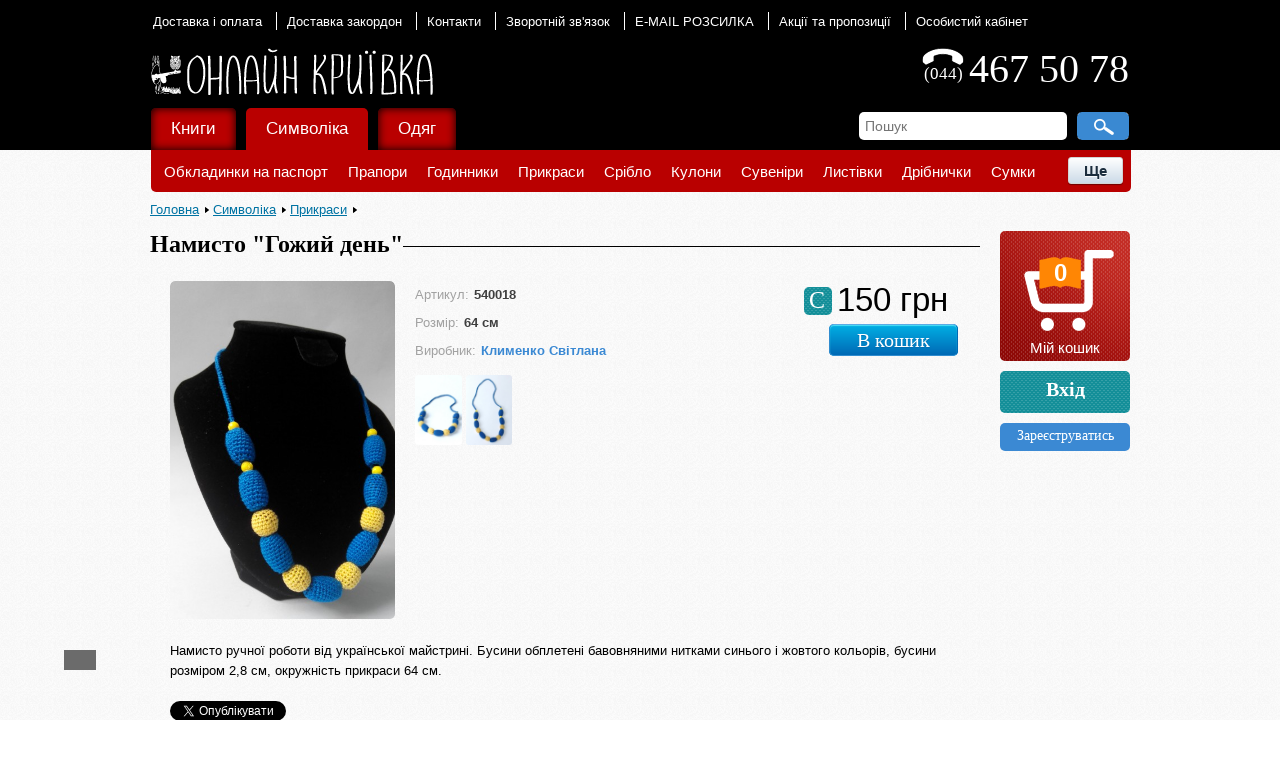

--- FILE ---
content_type: text/html; charset=utf-8
request_url: https://accounts.google.com/o/oauth2/postmessageRelay?parent=https%3A%2F%2Fkryivka.net&jsh=m%3B%2F_%2Fscs%2Fabc-static%2F_%2Fjs%2Fk%3Dgapi.lb.en.2kN9-TZiXrM.O%2Fd%3D1%2Frs%3DAHpOoo_B4hu0FeWRuWHfxnZ3V0WubwN7Qw%2Fm%3D__features__
body_size: 162
content:
<!DOCTYPE html><html><head><title></title><meta http-equiv="content-type" content="text/html; charset=utf-8"><meta http-equiv="X-UA-Compatible" content="IE=edge"><meta name="viewport" content="width=device-width, initial-scale=1, minimum-scale=1, maximum-scale=1, user-scalable=0"><script src='https://ssl.gstatic.com/accounts/o/2580342461-postmessagerelay.js' nonce="Gcl3y05SLeeJDO9qBIwKBw"></script></head><body><script type="text/javascript" src="https://apis.google.com/js/rpc:shindig_random.js?onload=init" nonce="Gcl3y05SLeeJDO9qBIwKBw"></script></body></html>